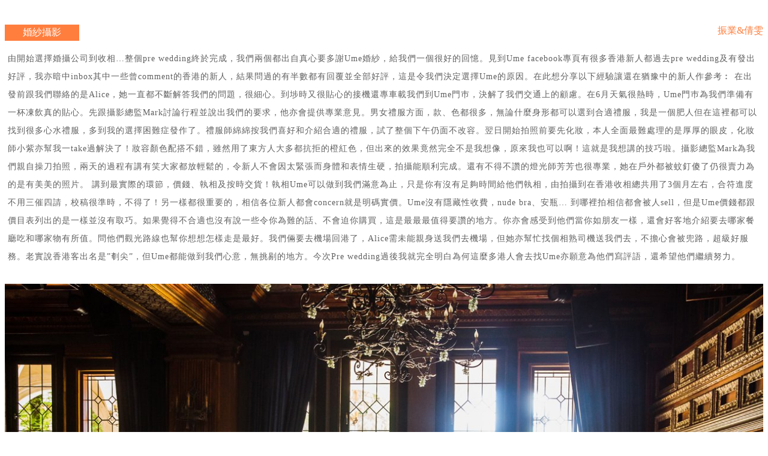

--- FILE ---
content_type: text/html;charset=utf-8
request_url: https://umewed.com.tw/%E6%9C%8D%E5%8B%99%E8%A9%95%E5%83%B9%E8%A8%8A%E6%81%AF-118-%E6%8C%AF%E6%A5%ADand%E5%80%A9%E9%9B%AF
body_size: 3880
content:
<!DOCTYPE HTML>
<html>
<head>
<meta http-equiv="Content-Type" content="text/html; charset=utf-8">
<title>振業&倩雯服務評價</title>
<style>
.w100{ width:100%; }
.feedback-item{ width:100%; background:#ffffff; height:auto; }
.feedback-item .types{ float:left; background:#ff7e3e; color:#ffffff; padding:3px 30px; }
.feedback-item .name{ float:right; color:#ff7e3e; font-size:16px; }
.editor{width:100%;overflow:hidden;line-height: 30px;/*min-height:100px;*/font-size:14px;letter-spacing:1px; text-align:left; color:#606060; right:0;padding:0 5px 30px 5px;box-sizing:border-box;}

</style>
</head>
<body>
	<div class="feedback-item">
    <BR>
	    <div style="width:100%; overflow:hidden; margin:15px 0;">
	        <span class="types">婚紗攝影</span>
	        <span class="name">振業&倩雯</span>
	    </div>
	    <div class="editor">由開始選擇婚攝公司到收相…整個pre wedding終於完成，我們兩個都出自真心要多謝Ume婚紗，給我們一個很好的回憶。見到Ume facebook專頁有很多香港新人都過去pre wedding及有發出好評，我亦暗中inbox其中一些曾comment的香港的新人，結果問過的有半數都有回覆並全部好評，這是令我們決定選擇Ume的原因。在此想分享以下經驗讓還在猶豫中的新人作參考︰

在出發前跟我們聯絡的是Alice，她一直都不斷解答我們的問題，很細心。到埗時又很貼心的接機還專車載我們到Ume門巿，決解了我們交通上的顧慮。在6月天氣很熱時，Ume門巿為我們準備有一杯凍飲真的貼心。先跟攝影總監Mark討論行程並說出我們的要求，他亦會提供專業意見。男女禮服方面，款、色都很多，無論什麼身形都可以選到合適禮服，我是一個肥人但在這裡都可以找到很多心水禮服，多到我的選擇困難症發作了。禮服師綿綿按我們喜好和介紹合適的禮服，試了整個下午仍面不改容。翌日開始拍照前要先化妝，本人全面最難處理的是厚厚的眼皮，化妝師小紫亦幫我一take過解決了！妝容顏色配搭不錯，雖然用了東方人大多都抗拒的橙紅色，但出來的效果竟然完全不是我想像，原來我也可以啊！這就是我想講的技巧啦。攝影總監Mark為我們親自操刀拍照，兩天的過程有講有笑大家都放輕鬆的，令新人不會因太緊張而身體和表情生硬，拍攝能順利完成。還有不得不讚的燈光師芳芳也很專業，她在戶外都被蚊釘傻了仍很賣力為的是有美美的照片。

講到最實際的環節，價錢、執相及按時交貨！執相Ume可以做到我們滿意為止，只是你有沒有足夠時間給他們執相，由拍攝到在香港收相總共用了3個月左右，合符進度不用三催四請，校稿很準時，不得了！另一樣都很重要的，相信各位新人都會concern就是明碼實價。Ume沒有隱藏性收費，nude bra、安瓶… 到哪裡拍相信都會被人sell，但是Ume價錢都跟價目表列出的是一樣並沒有取巧。如果覺得不合適也沒有說一些令你為難的話、不會迫你購買，這是最最最值得要讚的地方。你亦會感受到他們當你如朋友一樣，還會好客地介紹要去哪家餐廳吃和哪家物有所值。問他們觀光路線也幫你想想怎樣走是最好。我們倆要去機場回港了，Alice需未能親身送我們去機場，但她亦幫忙找個相熟司機送我們去，不擔心會被兜路，超級好服務。老實說香港客出名是”剦尖”，但Ume都能做到我們心意，無挑剔的地方。今次Pre wedding過後我就完全明白為何這麼多港人會去找Ume亦願意為他們寫評語，還希望他們繼續努力。</div>
        <img src="webfile/feedback/b26Y1SC8FIZ.jpg" border="0" class="w100">
	</div>
</body>
</html>
